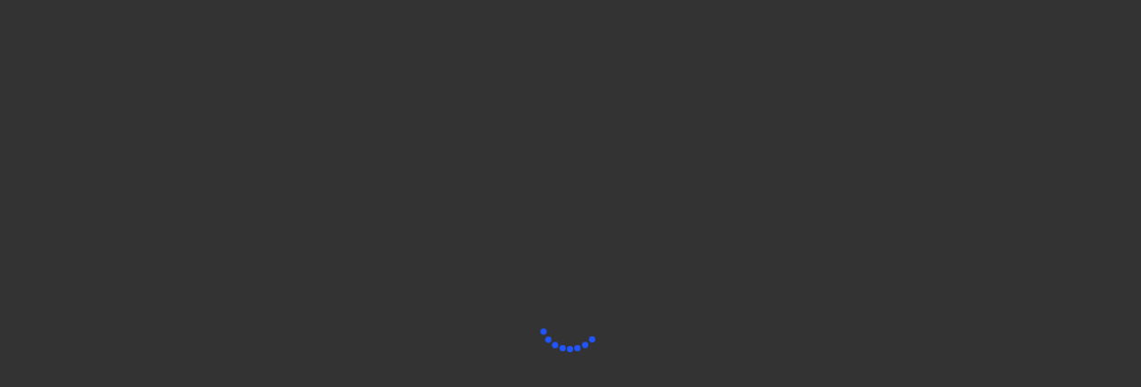

--- FILE ---
content_type: text/html; charset=utf-8
request_url: https://my.treedis.com/asset/daylight-x-lobos-tequila-virtual-experience-3e7ef633
body_size: 32164
content:
<!DOCTYPE html><html lang="en"><head><meta charSet="utf-8"/><meta name="viewport" content="width=device-width, user-scalable=no"/><meta name="viewport" content="width=device-width, initial-scale=1"/><link rel="stylesheet" href="/_next/static/css/42039c1e6cc9ef4c.css" data-precedence="next"/><link rel="stylesheet" href="/_next/static/css/8ecfb4cb4e2559f6.css" data-precedence="next"/><link rel="stylesheet" href="/_next/static/css/8737fbb5dd788db0.css" data-precedence="next"/><link rel="stylesheet" href="/_next/static/css/d8aa118baaf60e54.css" data-precedence="next"/><link rel="stylesheet" href="/_next/static/css/e27d02e9384ee768.css" data-precedence="next"/><link rel="preload" as="script" fetchPriority="low" href="/_next/static/chunks/webpack-bb99b28c05db6582.js"/><script src="/_next/static/chunks/7b2902c0-f9b9192191236b83.js" async=""></script><script src="/_next/static/chunks/3185-e30c2069d19636f2.js" async=""></script><script src="/_next/static/chunks/main-app-3d5afd25b4f7dc0a.js" async=""></script><script src="/_next/static/chunks/mui-0f9a53150fe318f8.js" async=""></script><script src="/_next/static/chunks/7034-4f01d667bcf7bbed.js" async=""></script><script src="/_next/static/chunks/6424-8cf8b7ecb514d676.js" async=""></script><script src="/_next/static/chunks/6234-5560927fa85b1a65.js" async=""></script><script src="/_next/static/chunks/4750-ef5c6f524ec19ea6.js" async=""></script><script src="/_next/static/chunks/app/layout-4808034564e77834.js" async=""></script><script src="/_next/static/chunks/app/error-1539a7109a827a5f.js" async=""></script><link rel="preload" href="https://cdn.jsdelivr.net/npm/pannellum@2.5.6/build/pannellum.js" as="script"/><link rel="preload" href="/images/logo.png" as="image"/><link rel="preconnect" href="https://fonts.googleapis.com"/><link rel="preconnect" href="https://fonts.gstatic.com" crossorigin="anonymous"/><style>
            #initial-loader {
              position: fixed;
              top: 0;
              left: 0;
              width: 100vw;
              height: 100vh;
              background: #333;
              display: flex;
              flex-direction: column;
              align-items: center;
              justify-content: center;
              gap: 32px;
              z-index: 99999;
            }
            #initial-loader.hidden { display: none; }
            #initial-loader .logo { width: 180px; height: auto; display: none; }
            #initial-loader .spinner { width: 80px; height: 80px; position: relative; }
            #initial-loader .spinner div {
              animation: spinner-rotate 1.2s cubic-bezier(0.5, 0, 0.5, 1) infinite;
              transform-origin: 40px 40px;
            }
            #initial-loader .spinner div:after {
              content: " ";
              display: block;
              position: absolute;
              width: 7px;
              height: 7px;
              border-radius: 50%;
              background: #2055FF;
              margin: -4px 0 0 -4px;
            }
            #initial-loader .spinner div:nth-child(1) { animation-delay: -0.036s; }
            #initial-loader .spinner div:nth-child(1):after { top: 63px; left: 63px; }
            #initial-loader .spinner div:nth-child(2) { animation-delay: -0.072s; }
            #initial-loader .spinner div:nth-child(2):after { top: 68px; left: 56px; }
            #initial-loader .spinner div:nth-child(3) { animation-delay: -0.108s; }
            #initial-loader .spinner div:nth-child(3):after { top: 71px; left: 48px; }
            #initial-loader .spinner div:nth-child(4) { animation-delay: -0.144s; }
            #initial-loader .spinner div:nth-child(4):after { top: 72px; left: 40px; }
            #initial-loader .spinner div:nth-child(5) { animation-delay: -0.18s; }
            #initial-loader .spinner div:nth-child(5):after { top: 71px; left: 32px; }
            #initial-loader .spinner div:nth-child(6) { animation-delay: -0.216s; }
            #initial-loader .spinner div:nth-child(6):after { top: 68px; left: 24px; }
            #initial-loader .spinner div:nth-child(7) { animation-delay: -0.252s; }
            #initial-loader .spinner div:nth-child(7):after { top: 63px; left: 17px; }
            #initial-loader .spinner div:nth-child(8) { animation-delay: -0.288s; }
            #initial-loader .spinner div:nth-child(8):after { top: 56px; left: 12px; }
            @keyframes spinner-rotate {
              0% { transform: rotate(0deg); }
              100% { transform: rotate(360deg); }
            }
          </style><link rel="stylesheet" href="https://fonts.googleapis.com/css?family=Roboto:300,400,500,700&amp;display=swap"/><link rel="stylesheet" href="https://fonts.googleapis.com/css2?family=Inter:wght@100;200;300;400;500;600;700;800;900&amp;display=swap"/><link rel="stylesheet" href="https://cdn.jsdelivr.net/npm/pannellum@2.5.6/build/pannellum.css"/><script src="/_next/static/chunks/polyfills-42372ed130431b0a.js" noModule=""></script></head><body style="background-color:#333"><div hidden=""><!--$?--><template id="B:0"></template><!--/$--></div><div id="initial-loader"><script>
            (function() {
              var host = window.location.hostname;
              if (host.includes('treedis.com') || host.includes('localhost')) {
                var logo = document.querySelector('#initial-loader .logo');
                if (logo) logo.style.display = 'block';
              }
            })();
          </script><img class="logo" src="/images/logo.png" alt="Treedis"/><div class="spinner"><div></div><div></div><div></div><div></div><div></div><div></div><div></div><div></div></div></div><div id="page-root"><!--$!--><template data-dgst="BAILOUT_TO_CLIENT_SIDE_RENDERING"></template><!--/$--><section class="Toastify" aria-live="polite" aria-atomic="false" aria-relevant="additions text" aria-label="Notifications Alt+T"></section></div><script>requestAnimationFrame(function(){$RT=performance.now()});</script><script src="/_next/static/chunks/webpack-bb99b28c05db6582.js" id="_R_" async=""></script><script>(self.__next_f=self.__next_f||[]).push([0])</script><script>self.__next_f.push([1,"1:\"$Sreact.fragment\"\n10:I[57308,[],\"\"]\n11:I[85868,[\"1678\",\"static/chunks/mui-0f9a53150fe318f8.js\",\"7034\",\"static/chunks/7034-4f01d667bcf7bbed.js\",\"6424\",\"static/chunks/6424-8cf8b7ecb514d676.js\",\"6234\",\"static/chunks/6234-5560927fa85b1a65.js\",\"4750\",\"static/chunks/4750-ef5c6f524ec19ea6.js\",\"7177\",\"static/chunks/app/layout-4808034564e77834.js\"],\"\"]\n12:I[12106,[\"1678\",\"static/chunks/mui-0f9a53150fe318f8.js\",\"7034\",\"static/chunks/7034-4f01d667bcf7bbed.js\",\"6424\",\"static/chunks/6424-8cf8b7ecb514d676.js\",\"6234\",\"static/chunks/6234-5560927fa85b1a65.js\",\"4750\",\"static/chunks/4750-ef5c6f524ec19ea6.js\",\"7177\",\"static/chunks/app/layout-4808034564e77834.js\"],\"default\"]\n13:I[81944,[\"1678\",\"static/chunks/mui-0f9a53150fe318f8.js\",\"7034\",\"static/chunks/7034-4f01d667bcf7bbed.js\",\"6424\",\"static/chunks/6424-8cf8b7ecb514d676.js\",\"6234\",\"static/chunks/6234-5560927fa85b1a65.js\",\"4750\",\"static/chunks/4750-ef5c6f524ec19ea6.js\",\"7177\",\"static/chunks/app/layout-4808034564e77834.js\"],\"ClientProviders\"]\n14:I[68096,[],\"\"]\n15:I[63791,[\"7034\",\"static/chunks/7034-4f01d667bcf7bbed.js\",\"8039\",\"static/chunks/app/error-1539a7109a827a5f.js\"],\"default\"]\n16:I[22854,[],\"\"]\n17:I[69446,[\"1678\",\"static/chunks/mui-0f9a53150fe318f8.js\",\"7034\",\"static/chunks/7034-4f01d667bcf7bbed.js\",\"6424\",\"static/chunks/6424-8cf8b7ecb514d676.js\",\"6234\",\"static/chunks/6234-5560927fa85b1a65.js\",\"4750\",\"static/chunks/4750-ef5c6f524ec19ea6.js\",\"7177\",\"static/chunks/app/layout-4808034564e77834.js\"],\"ToastContainer\"]\n19:I[20749,[],\"OutletBoundary\"]\n1b:I[51000,[],\"AsyncMetadataOutlet\"]\n1d:I[20749,[],\"ViewportBoundary\"]\n1f:I[20749,[],\"MetadataBoundary\"]\n20:\"$Sreact.suspense\"\n:HL[\"/_next/static/css/42039c1e6cc9ef4c.css\",\"style\"]\n:HL[\"/_next/static/css/8ecfb4cb4e2559f6.css\",\"style\"]\n:HL[\"/_next/static/css/8737fbb5dd788db0.css\",\"style\"]\n:HL[\"/_next/static/css/d8aa118baaf60e54.css\",\"style\"]\n:HL[\"/_next/static/css/e27d02e9384ee768.css\",\"style\"]\n2:Ta5e,"])</script><script>self.__next_f.push([1,"\n            #initial-loader {\n              position: fixed;\n              top: 0;\n              left: 0;\n              width: 100vw;\n              height: 100vh;\n              background: #333;\n              display: flex;\n              flex-direction: column;\n              align-items: center;\n              justify-content: center;\n              gap: 32px;\n              z-index: 99999;\n            }\n            #initial-loader.hidden { display: none; }\n            #initial-loader .logo { width: 180px; height: auto; display: none; }\n            #initial-loader .spinner { width: 80px; height: 80px; position: relative; }\n            #initial-loader .spinner div {\n              animation: spinner-rotate 1.2s cubic-bezier(0.5, 0, 0.5, 1) infinite;\n              transform-origin: 40px 40px;\n            }\n            #initial-loader .spinner div:after {\n              content: \" \";\n              display: block;\n              position: absolute;\n              width: 7px;\n              height: 7px;\n              border-radius: 50%;\n              background: #2055FF;\n              margin: -4px 0 0 -4px;\n            }\n            #initial-loader .spinner div:nth-child(1) { animation-delay: -0.036s; }\n            #initial-loader .spinner div:nth-child(1):after { top: 63px; left: 63px; }\n            #initial-loader .spinner div:nth-child(2) { animation-delay: -0.072s; }\n            #initial-loader .spinner div:nth-child(2):after { top: 68px; left: 56px; }\n            #initial-loader .spinner div:nth-child(3) { animation-delay: -0.108s; }\n            #initial-loader .spinner div:nth-child(3):after { top: 71px; left: 48px; }\n            #initial-loader .spinner div:nth-child(4) { animation-delay: -0.144s; }\n            #initial-loader .spinner div:nth-child(4):after { top: 72px; left: 40px; }\n            #initial-loader .spinner div:nth-child(5) { animation-delay: -0.18s; }\n            #initial-loader .spinner div:nth-child(5):after { top: 71px; left: 32px; }\n            #initial-loader .spinner div:nth-child(6) { animation-delay: -0.216s; }\n            #initial-loader .spinner div:nth-child(6):after { top: 68px; left: 24px; }\n            #initial-loader .spinner div:nth-child(7) { animation-delay: -0.252s; }\n            #initial-loader .spinner div:nth-child(7):after { top: 63px; left: 17px; }\n            #initial-loader .spinner div:nth-child(8) { animation-delay: -0.288s; }\n            #initial-loader .spinner div:nth-child(8):after { top: 56px; left: 12px; }\n            @keyframes spinner-rotate {\n              0% { transform: rotate(0deg); }\n              100% { transform: rotate(360deg); }\n            }\n          "])</script><script>self.__next_f.push([1,"0:{\"P\":null,\"b\":\"AQ7ZM0-2Uzw4_nFm8dXM2\",\"p\":\"\",\"c\":[\"\",\"asset\",\"daylight-x-lobos-tequila-virtual-experience-3e7ef633\"],\"i\":false,\"f\":[[[\"\",{\"children\":[\"asset\",{\"children\":[[\"slug\",\"daylight-x-lobos-tequila-virtual-experience-3e7ef633\",\"d\"],{\"children\":[\"__PAGE__\",{}]}]}]},\"$undefined\",\"$undefined\",true],[\"\",[\"$\",\"$1\",\"c\",{\"children\":[[[\"$\",\"link\",\"0\",{\"rel\":\"stylesheet\",\"href\":\"/_next/static/css/42039c1e6cc9ef4c.css\",\"precedence\":\"next\",\"crossOrigin\":\"$undefined\",\"nonce\":\"$undefined\"}],[\"$\",\"link\",\"1\",{\"rel\":\"stylesheet\",\"href\":\"/_next/static/css/8ecfb4cb4e2559f6.css\",\"precedence\":\"next\",\"crossOrigin\":\"$undefined\",\"nonce\":\"$undefined\"}],[\"$\",\"link\",\"2\",{\"rel\":\"stylesheet\",\"href\":\"/_next/static/css/8737fbb5dd788db0.css\",\"precedence\":\"next\",\"crossOrigin\":\"$undefined\",\"nonce\":\"$undefined\"}],[\"$\",\"link\",\"3\",{\"rel\":\"stylesheet\",\"href\":\"/_next/static/css/d8aa118baaf60e54.css\",\"precedence\":\"next\",\"crossOrigin\":\"$undefined\",\"nonce\":\"$undefined\"}],[\"$\",\"link\",\"4\",{\"rel\":\"stylesheet\",\"href\":\"/_next/static/css/e27d02e9384ee768.css\",\"precedence\":\"next\",\"crossOrigin\":\"$undefined\",\"nonce\":\"$undefined\"}]],[\"$\",\"html\",null,{\"lang\":\"en\",\"children\":[[\"$\",\"head\",null,{\"children\":[[\"$\",\"style\",null,{\"dangerouslySetInnerHTML\":{\"__html\":\"$2\"}}],\"$L3\",\"$L4\",\"$L5\",\"$L6\",\"$L7\",\"$L8\",\"$L9\",\"$La\"]}],\"$Lb\"]}]]}],{\"children\":[\"asset\",\"$Lc\",{\"children\":[[\"slug\",\"daylight-x-lobos-tequila-virtual-experience-3e7ef633\",\"d\"],\"$Ld\",{\"children\":[\"__PAGE__\",\"$Le\",{},null,false]},null,false]},null,false]},null,false],\"$Lf\",false]],\"m\":\"$undefined\",\"G\":[\"$10\",[]],\"s\":false,\"S\":false}\n"])</script><script>self.__next_f.push([1,"3:[\"$\",\"meta\",null,{\"name\":\"viewport\",\"content\":\"width=device-width, user-scalable=no\"}]\n4:[\"$\",\"link\",null,{\"rel\":\"preload\",\"href\":\"/images/logo.png\",\"as\":\"image\"}]\n5:[\"$\",\"link\",null,{\"rel\":\"preconnect\",\"href\":\"https://fonts.googleapis.com\"}]\n6:[\"$\",\"link\",null,{\"rel\":\"preconnect\",\"href\":\"https://fonts.gstatic.com\",\"crossOrigin\":\"anonymous\"}]\n7:[\"$\",\"link\",null,{\"rel\":\"stylesheet\",\"href\":\"https://fonts.googleapis.com/css?family=Roboto:300,400,500,700\u0026display=swap\"}]\n8:[\"$\",\"link\",null,{\"rel\":\"stylesheet\",\"href\":\"https://fonts.googleapis.com/css2?family=Inter:wght@100;200;300;400;500;600;700;800;900\u0026display=swap\"}]\n9:[\"$\",\"link\",null,{\"rel\":\"stylesheet\",\"href\":\"https://cdn.jsdelivr.net/npm/pannellum@2.5.6/build/pannellum.css\"}]\na:[\"$\",\"$L11\",null,{\"src\":\"https://www.google.com/recaptcha/api.js?render=6Le-bIYbAAAAAM6IlCstvx1NZFZlHEjCXoaBnpFC\",\"strategy\":\"lazyOnload\",\"async\":true}]\n"])</script><script>self.__next_f.push([1,"b:[\"$\",\"body\",null,{\"style\":{\"backgroundColor\":\"#333\"},\"children\":[[\"$\",\"div\",null,{\"id\":\"initial-loader\",\"children\":[[\"$\",\"script\",null,{\"dangerouslySetInnerHTML\":{\"__html\":\"\\n            (function() {\\n              var host = window.location.hostname;\\n              if (host.includes('treedis.com') || host.includes('localhost')) {\\n                var logo = document.querySelector('#initial-loader .logo');\\n                if (logo) logo.style.display = 'block';\\n              }\\n            })();\\n          \"}}],[\"$\",\"img\",null,{\"className\":\"logo\",\"src\":\"/images/logo.png\",\"alt\":\"Treedis\"}],[\"$\",\"div\",null,{\"className\":\"spinner\",\"children\":[[\"$\",\"div\",null,{}],[\"$\",\"div\",null,{}],[\"$\",\"div\",null,{}],[\"$\",\"div\",null,{}],[\"$\",\"div\",null,{}],[\"$\",\"div\",null,{}],[\"$\",\"div\",null,{}],[\"$\",\"div\",null,{}]]}]]}],[\"$\",\"div\",null,{\"id\":\"page-root\",\"children\":[[\"$\",\"$L12\",null,{\"children\":[\"$\",\"$L13\",null,{\"children\":[\"$\",\"$L14\",null,{\"parallelRouterKey\":\"children\",\"error\":\"$15\",\"errorStyles\":[],\"errorScripts\":[],\"template\":[\"$\",\"$L16\",null,{}],\"templateStyles\":\"$undefined\",\"templateScripts\":\"$undefined\",\"notFound\":[[\"$\",\"div\",null,{\"style\":{\"display\":\"flex\",\"justifyContent\":\"center\",\"alignItems\":\"center\",\"minHeight\":\"100vh\",\"backgroundColor\":\"white\"},\"children\":[\"$\",\"h1\",null,{\"style\":{\"direction\":\"rtl\",\"fontFamily\":\"sans-serif\",\"fontSize\":\"2rem\"},\"children\":\"404 Not Found\"}]}],[]],\"forbidden\":\"$undefined\",\"unauthorized\":\"$undefined\"}]}]}],[\"$\",\"$L17\",null,{\"position\":\"bottom-center\",\"autoClose\":5000,\"newestOnTop\":true,\"closeOnClick\":true,\"rtl\":false,\"pauseOnHover\":true}]]}],[\"$\",\"$L11\",null,{\"id\":\"cdn_cdn\",\"strategy\":\"afterInteractive\",\"src\":\"https://cdn.jsdelivr.net/npm/pannellum@2.5.6/build/pannellum.js\",\"async\":true}],null]}]\n"])</script><script>self.__next_f.push([1,"c:[\"$\",\"$1\",\"c\",{\"children\":[null,[\"$\",\"$L14\",null,{\"parallelRouterKey\":\"children\",\"error\":\"$undefined\",\"errorStyles\":\"$undefined\",\"errorScripts\":\"$undefined\",\"template\":[\"$\",\"$L16\",null,{}],\"templateStyles\":\"$undefined\",\"templateScripts\":\"$undefined\",\"notFound\":\"$undefined\",\"forbidden\":\"$undefined\",\"unauthorized\":\"$undefined\"}]]}]\nd:[\"$\",\"$1\",\"c\",{\"children\":[null,[\"$\",\"$L14\",null,{\"parallelRouterKey\":\"children\",\"error\":\"$undefined\",\"errorStyles\":\"$undefined\",\"errorScripts\":\"$undefined\",\"template\":[\"$\",\"$L16\",null,{}],\"templateStyles\":\"$undefined\",\"templateScripts\":\"$undefined\",\"notFound\":\"$undefined\",\"forbidden\":\"$undefined\",\"unauthorized\":\"$undefined\"}]]}]\ne:[\"$\",\"$1\",\"c\",{\"children\":[\"$L18\",null,[\"$\",\"$L19\",null,{\"children\":[\"$L1a\",[\"$\",\"$L1b\",null,{\"promise\":\"$@1c\"}]]}]]}]\nf:[\"$\",\"$1\",\"h\",{\"children\":[null,[[\"$\",\"$L1d\",null,{\"children\":\"$L1e\"}],null],[\"$\",\"$L1f\",null,{\"children\":[\"$\",\"div\",null,{\"hidden\":true,\"children\":[\"$\",\"$20\",null,{\"fallback\":null,\"children\":\"$L21\"}]}]}]]}]\n1e:[[\"$\",\"meta\",\"0\",{\"charSet\":\"utf-8\"}],[\"$\",\"meta\",\"1\",{\"name\":\"viewport\",\"content\":\"width=device-width, initial-scale=1\"}]]\n1a:null\n"])</script><script>self.__next_f.push([1,"22:I[92294,[\"7034\",\"static/chunks/7034-4f01d667bcf7bbed.js\",\"4750\",\"static/chunks/4750-ef5c6f524ec19ea6.js\",\"95\",\"static/chunks/app/asset/%5Bslug%5D/page-081e8fc8d29fb3e3.js\"],\"default\"]\n23:T27c8,"])</script><script>self.__next_f.push([1,"{\"tourImage\":null,\"title\":\"Daylight x Lobos Tequila Virtual Experience\",\"website\":\"my.mazaverse.io\",\"description\":\"\",\"fbPixel\":null,\"faviconUrl\":\"https://cdn.treedis.com/users/252391/favicon.png\",\"htmlCode\":null,\"charset\":\"utf-8\",\"ticketing\":{\"ticketingGeneral\":{}},\"tourId\":72902,\"ticket\":false,\"fbAppId\":null,\"tourOwner\":{\"id\":252391,\"updatedAt\":\"2025-12-23T20:11:29.189Z\",\"website\":\"https://mazaverse.io/\",\"whitelabelId\":\"sub_1OpHLyFcog7Ww4rZEAqOrqEY\",\"domainUrl\":\"my.mazaverse.io\",\"primaryColor\":\"#292929\",\"secondaryColor\":\"#e5a23e\",\"country\":\"CA\",\"googleViewId\":null,\"fbPixel\":null,\"fbAppId\":null,\"mpSDK\":\"2ar7fpzcanmbzgh9h48m2qk4b\",\"whitelabelConfig\":\"done\",\"active\":true,\"subscription\":\"business\",\"enterprise\":false,\"oauth\":false,\"oauthToken\":\"xzh6173985fzgdhh60gnfwsbd\",\"oauthExpire\":\"2023-04-20T18:04:44.000Z\",\"oauthRefresh\":\"fqmwhbkax8uua43cw886imb6a\",\"name\":\"Gabriel  Di Sante \",\"email\":\"gabriel@mazavirtualmall.com\",\"admin\":{\"id\":1,\"updatedAt\":\"2026-01-18T16:28:09.966Z\",\"website\":\"https://treedis.com\",\"whitelabelId\":null,\"domainUrl\":null,\"primaryColor\":\"#000\",\"secondaryColor\":\"#2055FF\",\"country\":\"IL\",\"googleViewId\":null,\"fbPixel\":null,\"fbAppId\":null,\"mpSDK\":\"295ba0c0f04541318359a8e75af33043\",\"whitelabelConfig\":\"done\",\"active\":true,\"subscription\":\"business\",\"enterprise\":true,\"oauth\":false,\"oauthToken\":null,\"oauthExpire\":null,\"oauthRefresh\":null},\"usersTours\":{\"isOwner\":true},\"faviconUrl\":\"https://cdn.treedis.com/users/252391/favicon.png\"},\"tourData\":{\"tour\":{\"title\":\"Daylight x Lobos Tequila Virtual Experience\",\"matterId\":\"pXFsYhnufY6\",\"status\":\"ready\",\"unitSystem\":\"metric\",\"calculateDistanceIn\":\"m\",\"assetPageType\":\"classic\",\"isSample\":false,\"textChatEnabled\":false,\"favoriteOfClient\":false,\"id\":72902,\"tourProvider\":\"Matterport\",\"password\":null,\"analyticsPassword\":null,\"address\":\"627 King St W, Toronto, ON M5V 1M5, Canada\",\"mainImage\":null,\"scannedAt\":null,\"internalAddress\":null,\"size\":null,\"enableIot\":false,\"beds\":null,\"cars\":null,\"showers\":null,\"price\":null,\"assetDescription\":null,\"accomodation\":null,\"vrUrl\":\"https://my.matterport.com/vr/show/?m=pXFsYhnufY6\",\"summary\":null,\"audioVolume\":1,\"minimap\":false,\"autoplayVideo\":true,\"panorama\":false,\"adLeads\":true,\"bookUrl\":null,\"bookColor\":\"#292929\",\"bookText\":null,\"exploreText\":null,\"menuEnabled\":true,\"menuOnStart\":false,\"menuAlwaysOpenDesktop\":false,\"menuAlwaysOpenMobile\":false,\"screenshotEnabled\":false,\"disableContext\":false,\"music\":true,\"autoplayMusic\":false,\"hidePucks\":false,\"ad\":false,\"adTime\":20,\"adUrl\":\"https://qfreeaccountssjc1.az1.qualtrics.com/jfe/form/SV_eA8yi2TxKvGQgEC\",\"adRes\":\"pixels\",\"adWidth\":1200,\"adHeight\":800,\"adResMobile\":\"pixels\",\"adWidthMobile\":800,\"adHeightMobile\":500,\"droneUrl\":null,\"videoUrl\":\"https://youtu.be/xFvAifJW6vs\",\"sameMusicForAllFloors\":true,\"messengerLink\":null,\"messengerGreeting\":null,\"error\":null,\"lumaUrl\":null,\"lumaId\":null,\"parentId\":null,\"floorPlansEnabled\":true,\"subscriptionStart\":null,\"subscriptionId\":null,\"customMinimap\":false,\"unbranded\":false,\"addon_title\":0,\"addon_lang\":\"\",\"addon_brand\":false,\"addon_hl\":0,\"addon_tourcta\":1,\"addon_dh\":true,\"addon_mt\":true,\"addon_nozoom\":true,\"addon_pin\":true,\"addon_mls\":0,\"addon_qs\":false,\"addon_gt\":true,\"addon_portal\":true,\"addon_f\":true,\"addon_wh\":true,\"addon_kb\":true,\"addon_lp\":false,\"addon_vr\":true,\"addon_ts\":-1,\"addon_help\":-1,\"addon_nt\":false,\"addon_search\":false,\"addon_hidetags\":false,\"showTitle\":true,\"paywall\":false,\"ticket\":false,\"tokenDuration\":\"-1\",\"contactForm\":true,\"description\":null,\"fee\":0,\"appointmentsOn\":false,\"appointmentTooltipOn\":true,\"enableAvatar\":false,\"imageInsteadOfAvatar\":false,\"getInTouchTooltipOn\":true,\"menuTooltipOn\":true,\"agentSelecting\":true,\"timezone\":-5,\"appointmentTime\":30,\"slug\":\"daylight-x-lobos-tequila-virtual-experience-3e7ef633\",\"share\":true,\"assetPageSocialSharing\":true,\"brightness\":1,\"saturation\":1,\"contrast\":1,\"collectLeads\":false,\"leadsComment\":null,\"leadsEmail\":false,\"leadsPhone\":false,\"leadsTimedPhone\":true,\"leadsTimedName\":true,\"leadsTimedEmail\":true,\"reel\":null,\"panoramaStart\":false,\"panoramaHd\":true,\"panoramaCompass\":true,\"hideMinimapHotspots\":true,\"mode\":\"regular\",\"enableBlackColorMenu\":false,\"allowGuestBeforeHost\":true,\"legalNote\":null,\"legalBookingBox\":null,\"legalBookingBox2\":null,\"registrationBackground\":null,\"termsUrl\":null,\"mpReel\":true,\"mpPlay\":true,\"noAudioMode\":false,\"languageId\":null,\"multilingual\":false,\"menuSearch\":false,\"spaceArea\":null,\"hideCookie\":false,\"gameId\":null,\"hideClientContact\":false,\"enableVS\":false,\"htmlActive\":false,\"panoramaTransition\":false,\"htmlDescription\":null,\"htmlCode\":null,\"showNavTools\":false,\"stopAfterSweep\":0,\"rotationAngle\":0,\"rotationSpeed\":0,\"vsRenderRange\":null,\"vsAnimationDistance\":5,\"transitionSpeed\":0,\"showNavPath\":false,\"walkNav\":false,\"teleportNav\":false,\"autoNav\":false,\"vsPaymentId\":\"4FF4350661261953V\",\"oauthAccess\":false,\"minimapVisible\":true,\"subTitle\":null,\"videoWidth\":null,\"videoHeight\":null,\"customButton\":true,\"patchIconEnabled\":false,\"customButtonIcon\":\"31a68ed1-67b0-4595-9eca-741533fd918e.jpg\",\"patchIcon\":null,\"customButtonUrl\":\"https://lobos1707.store/\",\"customButtonOpenAs\":\"tab\",\"menuCategoryExpand\":false,\"archived\":false,\"favorite\":false,\"industry\":null,\"ecommerceSubscriptionId\":null,\"tagsActive\":true,\"isPublic\":true,\"isWalkieTalkieOn\":false,\"musicControl\":true,\"fontFamily\":null,\"freeExperience\":false,\"isFreeFlows\":false,\"isFlowsActive\":false,\"freeAR\":false,\"freeTicketing\":false,\"freeVCommerce\":false,\"freeNavigation\":false,\"freeAvatar\":false,\"storeEnabled\":true,\"hideSidebarConfigs\":false,\"hideSoundControls\":false,\"hideLanguageSelect\":false,\"hideSubtitlesSelect\":false,\"hideMPTagDock\":false,\"hideMPTagSwitcher\":false,\"mpTagDockSide\":\"right\",\"callIconEnabled\":false,\"addressIconEnabled\":false,\"ss\":null,\"sr\":null,\"background\":null,\"backgroundImage\":null,\"tourMusicName\":null,\"ar\":false,\"cookieIsMandatory\":false,\"loadTourAfterCookie\":false,\"isThreadsEnabled\":false,\"activeNotesIntegration\":null,\"tagNotesEnabled\":false,\"notesTaskManagerModeEnabled\":false,\"termsAndConditions\":null,\"charset\":\"utf-8\",\"navigationWebEnabled\":false,\"navigationAREnabled\":false,\"pme\":false,\"iot2FAEnabled\":true,\"cookieBackgroundImage\":null,\"cookieBackgroundVideo\":null,\"cookieBackgroundVideoUrl\":null,\"showIotOnMinimap\":false,\"allowedDomains\":[],\"guestNotesAccess\":false,\"layersEnabled\":false,\"layersCloseButton\":true,\"layersStartView\":true,\"smartLogoActive\":false,\"smartLogoAlignment\":\"LEFT\",\"smartLogoUrl\":null,\"vrImageTriggerEnabled\":false,\"vrImageTriggerImgUrl\":null,\"taiDesign\":false,\"taiChat\":false,\"taiUsage\":\"public\",\"taiFreeCreditsForVerifiedUsers\":true,\"taiBonusCreditsAmount\":0,\"tai2DNormalGeneration\":true,\"tai2DProGeneration\":true,\"taiPanoProGeneration\":true,\"taiLimits\":false,\"taiResetCycle\":\"monthly\",\"taiPerUserCreditsAmount\":100,\"taiPublicSaveEnabled\":true,\"taiLastResetAt\":\"2025-12-11T12:47:53.465Z\",\"taiDefaultMode\":\"2D\",\"taiDefaultModel\":\"normal\",\"taiKBStatus\":null,\"automaticVRMode\":false,\"createdAt\":\"2024-02-14T20:02:19.058Z\",\"updatedAt\":\"2024-02-22T00:36:12.495Z\",\"clientId\":null,\"clientFolderId\":null,\"folderId\":1280,\"client\":null,\"introScreen\":{\"id\":15368,\"tourId\":72902,\"backgroundImage\":null,\"videoLink\":\"https://youtu.be/RncYDjgrHH0\",\"description\":\"\",\"title\":\"\u003cp\u003eDaylight x Lobos 1707 Tequila Virtual Experience\u003c/p\u003e\",\"buttonPrimaryColor\":\"#000000\",\"buttonSecondaryColor\":\"#ffffff\",\"enableLogo\":false,\"enableTips\":true,\"isTextShadowed\":false,\"darkBackground\":true,\"blurBackground\":false,\"showPlayButton\":false,\"hideHelpButton\":false,\"uploadedVideoUrl\":null,\"createdAt\":\"2022-07-30T02:31:17.289Z\",\"updatedAt\":\"2024-02-14T20:02:22.001Z\"},\"users\":[{\"id\":252391,\"updatedAt\":\"2025-12-23T20:11:29.189Z\",\"website\":\"https://mazaverse.io/\",\"whitelabelId\":\"sub_1OpHLyFcog7Ww4rZEAqOrqEY\",\"domainUrl\":\"my.mazaverse.io\",\"primaryColor\":\"#292929\",\"secondaryColor\":\"#e5a23e\",\"country\":\"CA\",\"googleViewId\":null,\"fbPixel\":null,\"fbAppId\":null,\"mpSDK\":\"2ar7fpzcanmbzgh9h48m2qk4b\",\"whitelabelConfig\":\"done\",\"active\":true,\"subscription\":\"business\",\"enterprise\":false,\"oauth\":false,\"oauthToken\":\"xzh6173985fzgdhh60gnfwsbd\",\"oauthExpire\":\"2023-04-20T18:04:44.000Z\",\"oauthRefresh\":\"fqmwhbkax8uua43cw886imb6a\",\"name\":\"Gabriel  Di Sante \",\"email\":\"gabriel@mazavirtualmall.com\",\"admin\":{\"id\":1,\"updatedAt\":\"2026-01-18T16:28:09.966Z\",\"website\":\"https://treedis.com\",\"whitelabelId\":null,\"domainUrl\":null,\"primaryColor\":\"#000\",\"secondaryColor\":\"#2055FF\",\"country\":\"IL\",\"googleViewId\":null,\"fbPixel\":null,\"fbAppId\":null,\"mpSDK\":\"295ba0c0f04541318359a8e75af33043\",\"whitelabelConfig\":\"done\",\"active\":true,\"subscription\":\"business\",\"enterprise\":true,\"oauth\":false,\"oauthToken\":null,\"oauthExpire\":null,\"oauthRefresh\":null},\"usersTours\":{\"isOwner\":true},\"faviconUrl\":\"https://cdn.treedis.com/users/252391/favicon.png\"}],\"tourMusics\":[],\"userId\":252391,\"user\":{\"id\":252391,\"updatedAt\":\"2025-12-23T20:11:29.189Z\",\"website\":\"https://mazaverse.io/\",\"whitelabelId\":\"sub_1OpHLyFcog7Ww4rZEAqOrqEY\",\"domainUrl\":\"my.mazaverse.io\",\"primaryColor\":\"#292929\",\"secondaryColor\":\"#e5a23e\",\"country\":\"CA\",\"googleViewId\":null,\"fbPixel\":null,\"fbAppId\":null,\"mpSDK\":\"2ar7fpzcanmbzgh9h48m2qk4b\",\"whitelabelConfig\":\"done\",\"active\":true,\"subscription\":\"business\",\"enterprise\":false,\"oauth\":false,\"oauthToken\":\"xzh6173985fzgdhh60gnfwsbd\",\"oauthExpire\":\"2023-04-20T18:04:44.000Z\",\"oauthRefresh\":\"fqmwhbkax8uua43cw886imb6a\",\"name\":\"Gabriel  Di Sante \",\"email\":\"gabriel@mazavirtualmall.com\",\"admin\":{\"id\":1,\"updatedAt\":\"2026-01-18T16:28:09.966Z\",\"website\":\"https://treedis.com\",\"whitelabelId\":null,\"domainUrl\":null,\"primaryColor\":\"#000\",\"secondaryColor\":\"#2055FF\",\"country\":\"IL\",\"googleViewId\":null,\"fbPixel\":null,\"fbAppId\":null,\"mpSDK\":\"295ba0c0f04541318359a8e75af33043\",\"whitelabelConfig\":\"done\",\"active\":true,\"subscription\":\"business\",\"enterprise\":true,\"oauth\":false,\"oauthToken\":null,\"oauthExpire\":null,\"oauthRefresh\":null},\"usersTours\":{\"isOwner\":true},\"faviconUrl\":\"https://cdn.treedis.com/users/252391/favicon.png\"},\"initialDuplicates\":[{\"id\":72902,\"title\":\"Daylight x Lobos Tequila Virtual Experience\",\"slug\":\"daylight-x-lobos-tequila-virtual-experience-3e7ef633\",\"parentId\":null,\"subscriptionId\":null}],\"tourImage\":null,\"faviconUrl\":\"https://cdn.treedis.com/users/252391/favicon.png\"},\"message\":\"Success\"}}"])</script><script>self.__next_f.push([1,"18:[\"$\",\"$L22\",null,{\"data\":\"$23\",\"slug\":\"daylight-x-lobos-tequila-virtual-experience-3e7ef633\",\"menuItemClickedBookingPage\":\"$undefined\"}]\n"])</script><script src="/_next/static/chunks/app/asset/%5Bslug%5D/page-081e8fc8d29fb3e3.js" async=""></script><script>self.__next_f.push([1,"24:I[66552,[],\"IconMark\"]\n"])</script><script>self.__next_f.push([1,"1c:{\"metadata\":[[\"$\",\"title\",\"0\",{\"children\":\"Daylight x Lobos Tequila Virtual Experience\"}],[\"$\",\"meta\",\"1\",{\"name\":\"robots\",\"content\":\"index, follow\"}],[\"$\",\"meta\",\"2\",{\"property\":\"og:title\",\"content\":\"Daylight x Lobos Tequila Virtual Experience\"}],[\"$\",\"meta\",\"3\",{\"property\":\"og:url\",\"content\":\"https://my.mazaverse.io/asset/daylight-x-lobos-tequila-virtual-experience-3e7ef633\"}],[\"$\",\"meta\",\"4\",{\"property\":\"og:site_name\",\"content\":\"my.mazaverse.io\"}],[\"$\",\"meta\",\"5\",{\"property\":\"og:locale\",\"content\":\"en_US\"}],[\"$\",\"meta\",\"6\",{\"property\":\"og:type\",\"content\":\"website\"}],[\"$\",\"meta\",\"7\",{\"name\":\"twitter:card\",\"content\":\"summary_large_image\"}],[\"$\",\"meta\",\"8\",{\"name\":\"twitter:title\",\"content\":\"Daylight x Lobos Tequila Virtual Experience\"}],[\"$\",\"link\",\"9\",{\"rel\":\"icon\",\"href\":\"https://cdn.treedis.com/users/252391/favicon.png\"}],[\"$\",\"$L24\",\"10\",{}]],\"error\":null,\"digest\":\"$undefined\"}\n"])</script><script>self.__next_f.push([1,"21:\"$1c:metadata\"\n"])</script><title>Daylight x Lobos Tequila Virtual Experience</title><meta name="robots" content="index, follow"/><meta property="og:title" content="Daylight x Lobos Tequila Virtual Experience"/><meta property="og:url" content="https://my.mazaverse.io/asset/daylight-x-lobos-tequila-virtual-experience-3e7ef633"/><meta property="og:site_name" content="my.mazaverse.io"/><meta property="og:locale" content="en_US"/><meta property="og:type" content="website"/><meta name="twitter:card" content="summary_large_image"/><meta name="twitter:title" content="Daylight x Lobos Tequila Virtual Experience"/><link rel="icon" href="https://cdn.treedis.com/users/252391/favicon.png"/><script >document.querySelectorAll('body link[rel="icon"], body link[rel="apple-touch-icon"]').forEach(el => document.head.appendChild(el))</script><div hidden id="S:0"></div><script>$RB=[];$RV=function(a){$RT=performance.now();for(var b=0;b<a.length;b+=2){var c=a[b],e=a[b+1];null!==e.parentNode&&e.parentNode.removeChild(e);var f=c.parentNode;if(f){var g=c.previousSibling,h=0;do{if(c&&8===c.nodeType){var d=c.data;if("/$"===d||"/&"===d)if(0===h)break;else h--;else"$"!==d&&"$?"!==d&&"$~"!==d&&"$!"!==d&&"&"!==d||h++}d=c.nextSibling;f.removeChild(c);c=d}while(c);for(;e.firstChild;)f.insertBefore(e.firstChild,c);g.data="$";g._reactRetry&&requestAnimationFrame(g._reactRetry)}}a.length=0};
$RC=function(a,b){if(b=document.getElementById(b))(a=document.getElementById(a))?(a.previousSibling.data="$~",$RB.push(a,b),2===$RB.length&&("number"!==typeof $RT?requestAnimationFrame($RV.bind(null,$RB)):(a=performance.now(),setTimeout($RV.bind(null,$RB),2300>a&&2E3<a?2300-a:$RT+300-a)))):b.parentNode.removeChild(b)};$RC("B:0","S:0")</script></body></html>

--- FILE ---
content_type: text/javascript
request_url: https://my.treedis.com/_next/static/chunks/main-app-3d5afd25b4f7dc0a.js
body_size: 481
content:
(self.webpackChunk_N_E=self.webpackChunk_N_E||[]).push([[7358,8792],{30982:(e,s,n)=>{Promise.resolve().then(n.t.bind(n,57308,23)),Promise.resolve().then(n.t.bind(n,8253,23)),Promise.resolve().then(n.t.bind(n,31839,23)),Promise.resolve().then(n.t.bind(n,76580,23)),Promise.resolve().then(n.t.bind(n,68096,23)),Promise.resolve().then(n.t.bind(n,51e3,23)),Promise.resolve().then(n.t.bind(n,22854,23)),Promise.resolve().then(n.t.bind(n,20749,23)),Promise.resolve().then(n.bind(n,66552))},82891:()=>{}},e=>{var s=s=>e(e.s=s);e.O(0,[3384,3185],()=>(s(13036),s(30982))),_N_E=e.O()}]);
//# sourceMappingURL=main-app-3d5afd25b4f7dc0a.js.map

--- FILE ---
content_type: text/javascript
request_url: https://my.treedis.com/_next/static/chunks/app/asset/%5Bslug%5D/page-081e8fc8d29fb3e3.js
body_size: 2277
content:
(self.webpackChunk_N_E=self.webpackChunk_N_E||[]).push([[95],{37631:(e,t,n)=>{Promise.resolve().then(n.bind(n,92294))},43511:(e,t,n)=>{"use strict";n.d(t,{default:()=>i.a});var r=n(85868),i=n.n(r)},43987:(e,t,n)=>{"use strict";n.d(t,{A:()=>u});var r=n(67034),i=n(87765),a=n.n(i),l=n(43511),o=n(89694),s=n.n(o);function c(e){return e?e.replace(/<[^>]*>/g,"").replace(/\s+/g," ").trim():""}let u=({slug:e,title:t,description:n="",tourImage:i,website:o,fbPixel:u,children:d,htmlCode:p,faviconUrl:g,type:f,fbAppId:m,charset:h})=>{let b=m&&m.length>0?m:"741048509750318",w=function(e){let{title:t,description:n,tourImage:r,website:i,slug:a,type:l,fbAppId:o="741048509750318",faviconUrl:s}=e,u=c(t),d=c(n),p=`https://${i}/${l}/${a}`;return{title:u,description:d,pageUrl:p,ogTags:{"og:title":u,"og:description":d,"og:type":"website","og:url":p,"og:site_name":"Treedis","og:locale":"en_US",...r&&{"og:image":r,"og:image:secure_url":r,"og:image:type":"image/jpeg","og:image:width":"1200","og:image:height":"630","og:image:alt":u}},twitterTags:{"twitter:card":"summary_large_image","twitter:title":u,"twitter:description":d,...r&&{"twitter:image":r,"twitter:image:alt":u}},facebookTags:{"fb:app_id":o},faviconUrl:s}}({title:t,description:n,tourImage:i,website:o,slug:e,type:f,fbAppId:b,faviconUrl:g}),y=function(e){let{title:t,description:n,tourImage:r,website:i,slug:a,type:l}=e,o=c(t);return{"@context":"https://schema.org","@type":"WebPage",name:o,description:c(n),url:`https://${i}/${l}/${a}`,...r&&{image:{"@type":"ImageObject",url:r,width:1200,height:630}},publisher:{"@type":"Organization",name:"Treedis",url:`https://${i}`}}}({title:t,description:n,tourImage:i,website:o,slug:e,type:f});return(0,r.FD)(r.FK,{children:[(0,r.FD)(a(),{children:[(0,r.Y)("title",{children:w.title}),(0,r.Y)("meta",{name:"description",content:w.description}),(0,r.Y)("meta",{charSet:h}),(0,r.Y)("meta",{name:"viewport",content:"width=device-width, initial-scale=1, maximum-scale=1, user-scalable=no"}),Object.entries(w.ogTags).map(([e,t])=>(0,r.Y)("meta",{property:e,content:t},e)),Object.entries(w.twitterTags).map(([e,t])=>(0,r.Y)("meta",{name:e,content:t},e)),Object.entries(w.facebookTags).map(([e,t])=>(0,r.Y)("meta",{property:e,content:t},e)),(0,r.Y)("script",{type:"application/ld+json",dangerouslySetInnerHTML:{__html:JSON.stringify(y)}}),g&&(0,r.Y)("link",{rel:"icon",sizes:"16x16",href:`${g}`}),(0,r.Y)("noscript",{children:(0,r.Y)("img",{height:"1",width:"1",alt:"",style:{display:"none"},src:"https://www.facebook.com/tr?id=904257603695477&ev=PageView&noscript=1"})})]}),(0,r.Y)(l.default,{id:"fb-connect",strategy:"afterInteractive",dangerouslySetInnerHTML:{__html:`
        !function(f,b,e,v,n,t,s)
              {if(f.fbq)return;n=f.fbq=function(){n.callMethod?
              n.callMethod.apply(n,arguments):n.queue.push(arguments)};
              if(!f._fbq)f._fbq=n;n.push=n;n.loaded=!0;n.version='2.0';
              n.queue=[];t=b.createElement(e);t.async=!0;
              t.src=v;s=b.getElementsByTagName(e)[0];
              s.parentNode.insertBefore(t,s)}(window, document,'script',
              'https://connect.facebook.net/en_US/fbevents.js');
              fbq('init', '904257603695477');
              ${u&&u.length>0?`fbq('init', ${u});`:""}
              fbq('track', 'PageView');
        `}}),(0,r.Y)("script",{dangerouslySetInnerHTML:{__html:`window.fbAsyncInit = function() {
          FB.init({
            appId            : '${b}',
            autoLogAppEvents : true,
            xfbml            : true,
            version          : 'v15.0'
          });
        };`}}),p&&(0,r.Y)(s(),{html:p}),d]})}},87765:(e,t)=>{"use strict";function n(){return null}Object.defineProperty(t,"__esModule",{value:!0}),Object.defineProperty(t,"default",{enumerable:!0,get:function(){return n}}),("function"==typeof t.default||"object"==typeof t.default&&null!==t.default)&&void 0===t.default.__esModule&&(Object.defineProperty(t.default,"__esModule",{value:!0}),Object.assign(t.default,t),e.exports=t.default)},89694:(e,t,n)=>{"use strict";let{createElement:r,useEffect:i,useRef:a}=n(15437);e.exports=function({html:e,dangerouslySetInnerHTML:t,allowRerender:n,...l}){let o=a(null),s=a(!0);return i(()=>{if(!e||!o.current)throw Error("html prop can't be null");if(!s.current)return;s.current=!!n;let t=document.createRange().createContextualFragment(e);o.current.innerHTML="",o.current.appendChild(t)},[e,o]),r("div",{...l,ref:o})}},92294:(e,t,n)=>{"use strict";n.d(t,{default:()=>o});var r=n(67034),i=n(25803),a=n(43987);let l=(0,i.default)(()=>Promise.all([n.e(8579),n.e(8233),n.e(1888),n.e(5483),n.e(8670),n.e(5457),n.e(5030),n.e(4024),n.e(1678),n.e(1125),n.e(6424),n.e(5820),n.e(7434),n.e(224),n.e(8322),n.e(3115),n.e(6234),n.e(1854),n.e(5770),n.e(5335),n.e(7109),n.e(302),n.e(9481),n.e(8843),n.e(4935)]).then(n.bind(n,74935)),{loadableGenerated:{webpack:()=>[74935]},ssr:!1});function o({data:e,slug:t,menuItemClickedBookingPage:n}){let{title:i,description:o,tourImage:s,website:c,faviconUrl:u,charset:d,fbPixel:p,fbAppId:g,htmlCode:f}=JSON.parse(e);return(0,r.Y)(a.A,{title:i,description:o,slug:t,tourImage:s,website:c,fbPixel:p||"",fbAppId:g||"",faviconUrl:u,htmlCode:f||"",type:"asset",charset:d,children:(0,r.Y)(l,{matterId:t,menuItemClickedBookingPage:n,reactAws:"https://cdn.treedis.com",googleKey:"AIzaSyAxJYg1iR0WMy4vpFa3zB7E0Dx7lz8h5dk"})})}}},e=>{e.O(0,[7034,4750,3384,3185,7358],()=>e(e.s=37631)),_N_E=e.O()}]);
//# sourceMappingURL=page-081e8fc8d29fb3e3.js.map